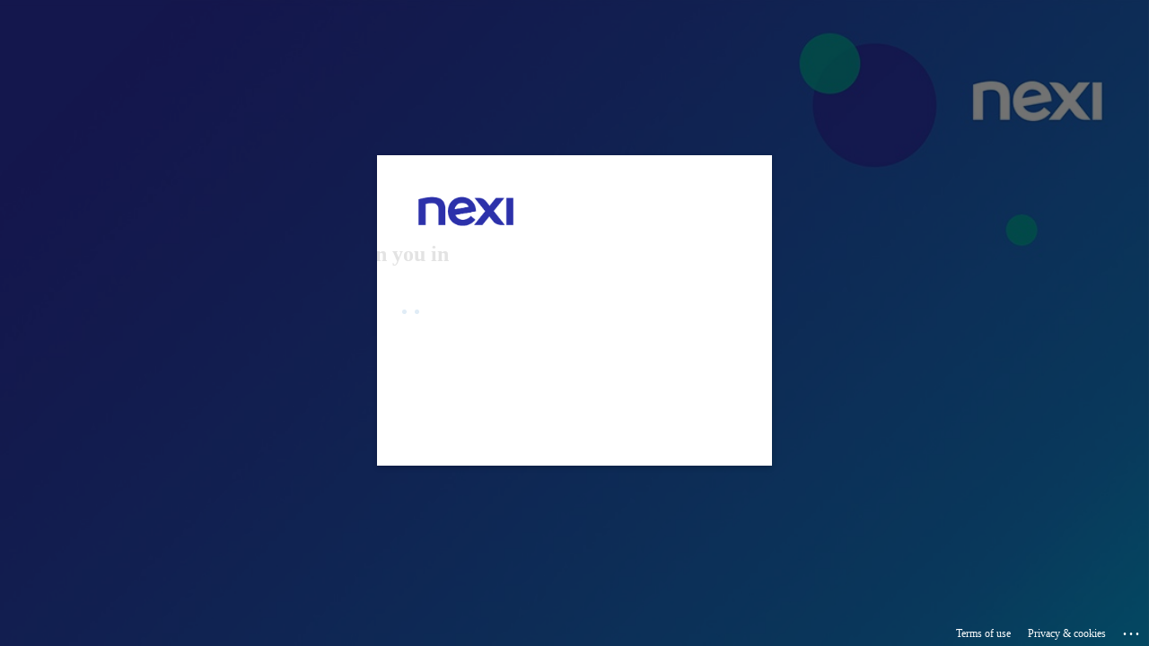

--- FILE ---
content_type: text/html; charset=utf-8
request_url: https://login.microsoftonline.com/79dc228f-c8f2-4016-8bf0-b990b6c72e98/oauth2/authorize?response_type=code+id_token&redirect_uri=https%3A%2F%2Fdeveloper.nexigroup.com%2F.auth%2Flogin%2Faad%2Fcallback&client_id=23342f3f-7bdf-4a62-b6c3-0f7077cb3ef4&scope=openid+profile+email&response_mode=form_post&nonce=073c378e725a47bf8be8552e50f6f973_20260131181923&state=redir%3D%252F.auth%252Fcomplete&sso_reload=true
body_size: 15490
content:


<!-- Copyright (C) Microsoft Corporation. All rights reserved. -->
<!DOCTYPE html>
<html dir="ltr" class="" lang="en">
<head>
    <title>Sign in to your account</title>
    <meta http-equiv="Content-Type" content="text/html; charset=UTF-8">
    <meta http-equiv="X-UA-Compatible" content="IE=edge">
    <meta name="viewport" content="width=device-width, initial-scale=1.0, maximum-scale=2.0, user-scalable=yes">
    <meta http-equiv="Pragma" content="no-cache">
    <meta http-equiv="Expires" content="-1">
    <link rel="preconnect" href="https://aadcdn.msauth.net" crossorigin>
<meta http-equiv="x-dns-prefetch-control" content="on">
<link rel="dns-prefetch" href="//aadcdn.msauth.net">
<link rel="dns-prefetch" href="//aadcdn.msftauth.net">

    <meta name="PageID" content="ConvergedSignIn" />
    <meta name="SiteID" content="" />
    <meta name="ReqLC" content="1033" />
    <meta name="LocLC" content="en-US" />


        <meta name="format-detection" content="telephone=no" />

    <noscript>
        <meta http-equiv="Refresh" content="0; URL=https://login.microsoftonline.com/jsdisabled" />
    </noscript>

    
    
<meta name="robots" content="none" />

<script type="text/javascript" nonce='s_NAUoZKsVoZKvx9AsmXPQ'>//<![CDATA[
$Config={"fShowPersistentCookiesWarning":false,"urlMsaSignUp":"https://login.live.com/oauth20_authorize.srf?scope=openid+profile+email+offline_access\u0026response_type=code\u0026client_id=51483342-085c-4d86-bf88-cf50c7252078\u0026response_mode=form_post\u0026redirect_uri=https%3a%2f%2flogin.microsoftonline.com%2fcommon%2ffederation%2foauth2msa\u0026state=[base64]\u0026estsfed=1\u0026uaid=973c9568fbd1439eacb9c52fdb6e8c97\u0026signup=1\u0026lw=1\u0026fl=easi2\u0026fci=23342f3f-7bdf-4a62-b6c3-0f7077cb3ef4","urlMsaLogout":"https://login.live.com/logout.srf?iframed_by=https%3a%2f%2flogin.microsoftonline.com","urlOtherIdpForget":"https://login.live.com/forgetme.srf?iframed_by=https%3a%2f%2flogin.microsoftonline.com","showCantAccessAccountLink":true,"arrExternalTrustedRealmFederatedIdps":[{"IdpType":400,"IdpSignInUrl":"https://login.live.com/oauth20_authorize.srf?scope=openid+profile+email+offline_access\u0026response_type=code\u0026client_id=51483342-085c-4d86-bf88-cf50c7252078\u0026response_mode=form_post\u0026redirect_uri=https%3a%2f%2flogin.microsoftonline.com%2fcommon%2ffederation%2foauth2msa\u0026state=[base64]\u0026estsfed=1\u0026uaid=973c9568fbd1439eacb9c52fdb6e8c97\u0026fci=23342f3f-7bdf-4a62-b6c3-0f7077cb3ef4\u0026idp_hint=github.com","DisplayName":"GitHub","Promoted":false}],"fEnableShowResendCode":true,"iShowResendCodeDelay":90000,"sSMSCtryPhoneData":"AF~Afghanistan~93!!!AX~Åland Islands~358!!!AL~Albania~355!!!DZ~Algeria~213!!!AS~American Samoa~1!!!AD~Andorra~376!!!AO~Angola~244!!!AI~Anguilla~1!!!AG~Antigua and Barbuda~1!!!AR~Argentina~54!!!AM~Armenia~374!!!AW~Aruba~297!!!AC~Ascension Island~247!!!AU~Australia~61!!!AT~Austria~43!!!AZ~Azerbaijan~994!!!BS~Bahamas~1!!!BH~Bahrain~973!!!BD~Bangladesh~880!!!BB~Barbados~1!!!BY~Belarus~375!!!BE~Belgium~32!!!BZ~Belize~501!!!BJ~Benin~229!!!BM~Bermuda~1!!!BT~Bhutan~975!!!BO~Bolivia~591!!!BQ~Bonaire~599!!!BA~Bosnia and Herzegovina~387!!!BW~Botswana~267!!!BR~Brazil~55!!!IO~British Indian Ocean Territory~246!!!VG~British Virgin Islands~1!!!BN~Brunei~673!!!BG~Bulgaria~359!!!BF~Burkina Faso~226!!!BI~Burundi~257!!!CV~Cabo Verde~238!!!KH~Cambodia~855!!!CM~Cameroon~237!!!CA~Canada~1!!!KY~Cayman Islands~1!!!CF~Central African Republic~236!!!TD~Chad~235!!!CL~Chile~56!!!CN~China~86!!!CX~Christmas Island~61!!!CC~Cocos (Keeling) Islands~61!!!CO~Colombia~57!!!KM~Comoros~269!!!CG~Congo~242!!!CD~Congo (DRC)~243!!!CK~Cook Islands~682!!!CR~Costa Rica~506!!!CI~Côte d\u0027Ivoire~225!!!HR~Croatia~385!!!CU~Cuba~53!!!CW~Curaçao~599!!!CY~Cyprus~357!!!CZ~Czechia~420!!!DK~Denmark~45!!!DJ~Djibouti~253!!!DM~Dominica~1!!!DO~Dominican Republic~1!!!EC~Ecuador~593!!!EG~Egypt~20!!!SV~El Salvador~503!!!GQ~Equatorial Guinea~240!!!ER~Eritrea~291!!!EE~Estonia~372!!!ET~Ethiopia~251!!!FK~Falkland Islands~500!!!FO~Faroe Islands~298!!!FJ~Fiji~679!!!FI~Finland~358!!!FR~France~33!!!GF~French Guiana~594!!!PF~French Polynesia~689!!!GA~Gabon~241!!!GM~Gambia~220!!!GE~Georgia~995!!!DE~Germany~49!!!GH~Ghana~233!!!GI~Gibraltar~350!!!GR~Greece~30!!!GL~Greenland~299!!!GD~Grenada~1!!!GP~Guadeloupe~590!!!GU~Guam~1!!!GT~Guatemala~502!!!GG~Guernsey~44!!!GN~Guinea~224!!!GW~Guinea-Bissau~245!!!GY~Guyana~592!!!HT~Haiti~509!!!HN~Honduras~504!!!HK~Hong Kong SAR~852!!!HU~Hungary~36!!!IS~Iceland~354!!!IN~India~91!!!ID~Indonesia~62!!!IR~Iran~98!!!IQ~Iraq~964!!!IE~Ireland~353!!!IM~Isle of Man~44!!!IL~Israel~972!!!IT~Italy~39!!!JM~Jamaica~1!!!JP~Japan~81!!!JE~Jersey~44!!!JO~Jordan~962!!!KZ~Kazakhstan~7!!!KE~Kenya~254!!!KI~Kiribati~686!!!KR~Korea~82!!!KW~Kuwait~965!!!KG~Kyrgyzstan~996!!!LA~Laos~856!!!LV~Latvia~371!!!LB~Lebanon~961!!!LS~Lesotho~266!!!LR~Liberia~231!!!LY~Libya~218!!!LI~Liechtenstein~423!!!LT~Lithuania~370!!!LU~Luxembourg~352!!!MO~Macao SAR~853!!!MG~Madagascar~261!!!MW~Malawi~265!!!MY~Malaysia~60!!!MV~Maldives~960!!!ML~Mali~223!!!MT~Malta~356!!!MH~Marshall Islands~692!!!MQ~Martinique~596!!!MR~Mauritania~222!!!MU~Mauritius~230!!!YT~Mayotte~262!!!MX~Mexico~52!!!FM~Micronesia~691!!!MD~Moldova~373!!!MC~Monaco~377!!!MN~Mongolia~976!!!ME~Montenegro~382!!!MS~Montserrat~1!!!MA~Morocco~212!!!MZ~Mozambique~258!!!MM~Myanmar~95!!!NA~Namibia~264!!!NR~Nauru~674!!!NP~Nepal~977!!!NL~Netherlands~31!!!NC~New Caledonia~687!!!NZ~New Zealand~64!!!NI~Nicaragua~505!!!NE~Niger~227!!!NG~Nigeria~234!!!NU~Niue~683!!!NF~Norfolk Island~672!!!KP~North Korea~850!!!MK~North Macedonia~389!!!MP~Northern Mariana Islands~1!!!NO~Norway~47!!!OM~Oman~968!!!PK~Pakistan~92!!!PW~Palau~680!!!PS~Palestinian Authority~970!!!PA~Panama~507!!!PG~Papua New Guinea~675!!!PY~Paraguay~595!!!PE~Peru~51!!!PH~Philippines~63!!!PL~Poland~48!!!PT~Portugal~351!!!PR~Puerto Rico~1!!!QA~Qatar~974!!!RE~Réunion~262!!!RO~Romania~40!!!RU~Russia~7!!!RW~Rwanda~250!!!BL~Saint Barthélemy~590!!!KN~Saint Kitts and Nevis~1!!!LC~Saint Lucia~1!!!MF~Saint Martin~590!!!PM~Saint Pierre and Miquelon~508!!!VC~Saint Vincent and the Grenadines~1!!!WS~Samoa~685!!!SM~San Marino~378!!!ST~São Tomé and Príncipe~239!!!SA~Saudi Arabia~966!!!SN~Senegal~221!!!RS~Serbia~381!!!SC~Seychelles~248!!!SL~Sierra Leone~232!!!SG~Singapore~65!!!SX~Sint Maarten~1!!!SK~Slovakia~421!!!SI~Slovenia~386!!!SB~Solomon Islands~677!!!SO~Somalia~252!!!ZA~South Africa~27!!!SS~South Sudan~211!!!ES~Spain~34!!!LK~Sri Lanka~94!!!SH~St Helena, Ascension, and Tristan da Cunha~290!!!SD~Sudan~249!!!SR~Suriname~597!!!SJ~Svalbard~47!!!SZ~Swaziland~268!!!SE~Sweden~46!!!CH~Switzerland~41!!!SY~Syria~963!!!TW~Taiwan~886!!!TJ~Tajikistan~992!!!TZ~Tanzania~255!!!TH~Thailand~66!!!TL~Timor-Leste~670!!!TG~Togo~228!!!TK~Tokelau~690!!!TO~Tonga~676!!!TT~Trinidad and Tobago~1!!!TA~Tristan da Cunha~290!!!TN~Tunisia~216!!!TR~Turkey~90!!!TM~Turkmenistan~993!!!TC~Turks and Caicos Islands~1!!!TV~Tuvalu~688!!!VI~U.S. Virgin Islands~1!!!UG~Uganda~256!!!UA~Ukraine~380!!!AE~United Arab Emirates~971!!!GB~United Kingdom~44!!!US~United States~1!!!UY~Uruguay~598!!!UZ~Uzbekistan~998!!!VU~Vanuatu~678!!!VA~Vatican City~39!!!VE~Venezuela~58!!!VN~Vietnam~84!!!WF~Wallis and Futuna~681!!!YE~Yemen~967!!!ZM~Zambia~260!!!ZW~Zimbabwe~263","fUseInlinePhoneNumber":true,"fDetectBrowserCapabilities":true,"fUseMinHeight":true,"fShouldSupportTargetCredentialForRecovery":true,"fAvoidNewOtcGenerationWhenAlreadySent":true,"fUseCertificateInterstitialView":true,"fIsPasskeySupportEnabled":true,"arrPromotedFedCredTypes":[],"fShowUserAlreadyExistErrorHandling":true,"fBlockOnAppleEmailClaimError":true,"fIsVerifiableCredentialsSupportEnabled":true,"iVerifiableCredentialPresentationPollingIntervalSeconds":0.5,"iVerifiableCredentialPresentationPollingTimeoutSeconds":300,"fIsQrPinEnabled":true,"fPasskeyAssertionRedirect":true,"fFixUrlExternalIdpFederation":true,"fEnableBackButtonBugFix":true,"fEnableTotalLossRecovery":true,"fUpdatePromotedCredTypesOrder":true,"fUseNewPromotedCredsComponent":true,"urlSessionState":"https://login.microsoftonline.com/common/DeviceCodeStatus","urlResetPassword":"https://passwordreset.microsoftonline.com/?ru=https%3a%2f%2flogin.microsoftonline.com%2f79dc228f-c8f2-4016-8bf0-b990b6c72e98%2freprocess%3fctx%[base64]\u0026mkt=en-US\u0026hosted=0\u0026device_platform=macOS","urlMsaResetPassword":"https://account.live.com/password/reset?wreply=https%3a%2f%2flogin.microsoftonline.com%2f79dc228f-c8f2-4016-8bf0-b990b6c72e98%2freprocess%3fctx%[base64]\u0026mkt=en-US","fFixUrlResetPassword":true,"urlGetCredentialType":"https://login.microsoftonline.com/common/GetCredentialType?mkt=en-US","urlGetRecoveryCredentialType":"https://login.microsoftonline.com/common/getrecoverycredentialtype?mkt=en-US","urlGetOneTimeCode":"https://login.microsoftonline.com/common/GetOneTimeCode","urlLogout":"https://login.microsoftonline.com/79dc228f-c8f2-4016-8bf0-b990b6c72e98/uxlogout","urlForget":"https://login.microsoftonline.com/forgetuser","urlDisambigRename":"https://go.microsoft.com/fwlink/p/?LinkID=733247","urlGoToAADError":"https://login.live.com/oauth20_authorize.srf?scope=openid+profile+email+offline_access\u0026response_type=code\u0026client_id=51483342-085c-4d86-bf88-cf50c7252078\u0026response_mode=form_post\u0026redirect_uri=https%3a%2f%2flogin.microsoftonline.com%2fcommon%2ffederation%2foauth2msa\u0026state=[base64]\u0026estsfed=1\u0026uaid=973c9568fbd1439eacb9c52fdb6e8c97\u0026fci=23342f3f-7bdf-4a62-b6c3-0f7077cb3ef4","urlDeviceFingerprinting":"","urlPIAEndAuth":"https://login.microsoftonline.com/common/PIA/EndAuth","urlStartTlr":"https://login.microsoftonline.com/79dc228f-c8f2-4016-8bf0-b990b6c72e98/tlr/start","fKMSIEnabled":false,"iLoginMode":121,"fAllowPhoneSignIn":true,"fAllowPhoneInput":true,"fAllowSkypeNameLogin":true,"iMaxPollErrors":5,"iPollingTimeout":300,"srsSuccess":true,"fShowSwitchUser":true,"arrValErrs":["50058"],"sErrorCode":"50058","sWAMExtension":"ppnbnpeolgkicgegkbkbjmhlideopiji","sWAMChannel":"53ee284d-920a-4b59-9d30-a60315b26836","sErrTxt":"","sResetPasswordPrefillParam":"username","onPremPasswordValidationConfig":{"isUserRealmPrecheckEnabled":true},"fSwitchDisambig":true,"oCancelPostParams":{"error":"access_denied","error_subcode":"cancel","state":"redir=%2F.auth%2Fcomplete","canary":"dheWpeykG5YIRztCKoqv6LgK/ZODOqku+kVL4T0IGRA=8:1:CANARY:3fg/pyAjo/w1YyuBauOdnq/3tpRSaxQjcKzOJW4l+lo="},"iRemoteNgcPollingType":2,"fUseNewNoPasswordTypes":true,"urlAadSignup":"https://signup.microsoft.com/signup?sku=teams_commercial_trial\u0026origin=ests\u0026culture=en-US","urlTenantedEndpointFormat":"https://login.microsoftonline.com/{0}/oauth2/authorize?response_type=code+id_token\u0026redirect_uri=https%3a%2f%2fdeveloper.nexigroup.com%2f.auth%2flogin%2faad%2fcallback\u0026client_id=23342f3f-7bdf-4a62-b6c3-0f7077cb3ef4\u0026scope=openid+profile+email\u0026response_mode=form_post\u0026nonce=073c378e725a47bf8be8552e50f6f973_20260131181923\u0026state=redir%3d%252F.auth%252Fcomplete\u0026sso_reload=true\u0026allowbacktocommon=True","sCloudInstanceName":"microsoftonline.com","fShowSignInOptionsAsButton":true,"fUseNewPhoneSignInError":true,"fIsUpdatedAutocompleteEnabled":true,"fActivateFocusOnApprovalNumberRemoteNGC":true,"fIsPasskey":true,"fEnableDFPIntegration":true,"fEnableCenterFocusedApprovalNumber":true,"fShowPassKeyErrorUCP":true,"fFixPhoneDisambigSignupRedirect":true,"fEnableQrCodeA11YFixes":true,"fEnablePasskeyAwpError":true,"fEnableAuthenticatorTimeoutFix":true,"fEnablePasskeyAutofillUI":true,"sCrossDomainCanary":"[base64]","arrExcludedDisplayNames":["unknown"],"fFixShowRevealPassword":true,"fRemoveTLRFragment":true,"iMaxStackForKnockoutAsyncComponents":10000,"fShowButtons":true,"urlCdn":"https://aadcdn.msauth.net/shared/1.0/","urlDefaultFavicon":"https://aadcdn.msauth.net/shared/1.0/content/images/favicon_a_eupayfgghqiai7k9sol6lg2.ico","urlFooterTOU":"https://www.microsoft.com/en-US/servicesagreement/","urlFooterPrivacy":"https://privacy.microsoft.com/en-US/privacystatement","urlPost":"https://login.microsoftonline.com/79dc228f-c8f2-4016-8bf0-b990b6c72e98/login","urlPostAad":"https://login.microsoftonline.com/79dc228f-c8f2-4016-8bf0-b990b6c72e98/login","urlPostMsa":"https://login.live.com/ppsecure/partnerpost.srf?scope=openid+profile+email+offline_access\u0026response_type=code\u0026client_id=51483342-085c-4d86-bf88-cf50c7252078\u0026response_mode=form_post\u0026redirect_uri=https%3a%2f%2flogin.microsoftonline.com%2fcommon%2ffederation%2foauth2msa\u0026state=[base64]\u0026flow=fido\u0026estsfed=1\u0026uaid=973c9568fbd1439eacb9c52fdb6e8c97\u0026fci=23342f3f-7bdf-4a62-b6c3-0f7077cb3ef4","urlRefresh":"https://login.microsoftonline.com/79dc228f-c8f2-4016-8bf0-b990b6c72e98/reprocess?ctx=[base64]","urlCancel":"https://developer.nexigroup.com/.auth/login/aad/callback","urlResume":"https://login.microsoftonline.com/79dc228f-c8f2-4016-8bf0-b990b6c72e98/resume?ctx=[base64]","iPawnIcon":0,"iPollingInterval":1,"sPOST_Username":"","fEnableNumberMatching":true,"sFT":"[base64]","sFTName":"flowToken","sSessionIdentifierName":"code","sCtx":"[base64]","iProductIcon":-1,"fEnableOneDSClientTelemetry":true,"staticTenantBranding":[{"Locale":0,"BannerLogo":"https://aadcdn.msauthimages.net/c1c6b6c8-f0y0tt0lmv2ih4duwclkdhdjqdts8eftdoakc-om-fg/logintenantbranding/0/bannerlogo?ts=637775812203007085","Illustration":"https://aadcdn.msauthimages.net/c1c6b6c8-f0y0tt0lmv2ih4duwclkdhdjqdts8eftdoakc-om-fg/logintenantbranding/0/illustration?ts=637775812198244256","BoilerPlateText":"<p>You need a Nexi Group employee or guest account to be able to get access. Learn more at https://www.nets-intranets.com/help.</p>\n","UserIdLabel":"Enter Your work address , e.g.  me@company.com","KeepMeSignedInDisabled":false,"UseTransparentLightBox":false}],"oAppCobranding":{},"iBackgroundImage":4,"arrSessions":[],"fApplicationInsightsEnabled":false,"iApplicationInsightsEnabledPercentage":0,"urlSetDebugMode":"https://login.microsoftonline.com/common/debugmode","fEnableCssAnimation":true,"fDisableAnimationIfAnimationEndUnsupported":true,"fAllowGrayOutLightBox":true,"fUseMsaSessionState":true,"fIsRemoteNGCSupported":true,"desktopSsoConfig":{"isEdgeAnaheimAllowed":true,"iwaEndpointUrlFormat":"https://autologon.microsoftazuread-sso.com/{0}/winauth/sso?client-request-id=973c9568-fbd1-439e-acb9-c52fdb6e8c97","iwaSsoProbeUrlFormat":"https://autologon.microsoftazuread-sso.com/{0}/winauth/ssoprobe?client-request-id=973c9568-fbd1-439e-acb9-c52fdb6e8c97","iwaIFrameUrlFormat":"https://autologon.microsoftazuread-sso.com/{0}/winauth/iframe?client-request-id=973c9568-fbd1-439e-acb9-c52fdb6e8c97\u0026isAdalRequest=False","iwaRequestTimeoutInMs":10000,"hintedDomainName":"79dc228f-c8f2-4016-8bf0-b990b6c72e98","startDesktopSsoOnPageLoad":true,"progressAnimationTimeout":10000,"isEdgeAllowed":false,"minDssoEdgeVersion":"17","isSafariAllowed":true,"redirectUri":"https://developer.nexigroup.com/.auth/login/aad/callback","redirectDssoErrorPostParams":{"error":"interaction_required","error_description":"Seamless single sign on failed for the user. This can happen if the user is unable to access on premises AD or intranet zone is not configured correctly Trace ID: 021de368-03be-4648-ac8f-41315f181100 Correlation ID: 973c9568-fbd1-439e-acb9-c52fdb6e8c97 Timestamp: 2026-01-31 18:14:24Z","state":"redir=%2F.auth%2Fcomplete","canary":"dheWpeykG5YIRztCKoqv6LgK/ZODOqku+kVL4T0IGRA=8:1:CANARY:3fg/pyAjo/w1YyuBauOdnq/3tpRSaxQjcKzOJW4l+lo="},"isIEAllowedForSsoProbe":true,"edgeRedirectUri":"https://autologon.microsoftazuread-sso.com/79dc228f-c8f2-4016-8bf0-b990b6c72e98/winauth/sso/edgeredirect?client-request-id=973c9568-fbd1-439e-acb9-c52fdb6e8c97\u0026origin=login.microsoftonline.com\u0026is_redirected=1","isFlowTokenPassedInEdge":true},"urlLogin":"https://login.microsoftonline.com/79dc228f-c8f2-4016-8bf0-b990b6c72e98/reprocess?ctx=[base64]","urlDssoStatus":"https://login.microsoftonline.com/common/instrumentation/dssostatus","iSessionPullType":2,"fUseSameSite":true,"iAllowedIdentities":2,"uiflavor":1001,"urlFidoHelp":"https://go.microsoft.com/fwlink/?linkid=2013738","fShouldPlatformKeyBeSuppressed":true,"urlFidoLogin":"https://login.microsoft.com/79dc228f-c8f2-4016-8bf0-b990b6c72e98/fido/get?uiflavor=Web","fIsFidoSupported":true,"fLoadStringCustomizationPromises":true,"fUseAlternateTextForSwitchToCredPickerLink":true,"fOfflineAccountVisible":false,"fEnableUserStateFix":true,"fAccessPassSupported":true,"fShowAccessPassPeek":true,"fUpdateSessionPollingLogic":true,"fEnableShowPickerCredObservable":true,"fFetchSessionsSkipDsso":true,"fIsCiamUserFlowUxNewLogicEnabled":true,"fUseNonMicrosoftDefaultBrandingForCiam":true,"sCompanyDisplayName":"Nexi Group","fRemoveCustomCss":true,"fFixUICrashForApiRequestHandler":true,"fShowUpdatedKoreanPrivacyFooter":true,"fUsePostCssHotfix":true,"fFixUserFlowBranding":true,"fIsQrCodePinSupported":true,"fEnablePasskeyNullFix":true,"fEnableRefreshCookiesFix":true,"fEnableWebNativeBridgeInterstitialUx":true,"fEnableWindowParentingFix":true,"fEnableNativeBridgeErrors":true,"urlAcmaServerPath":"https://login.microsoftonline.com","sTenantId":"79dc228f-c8f2-4016-8bf0-b990b6c72e98","sMkt":"en-US","fIsDesktop":true,"fUpdateConfigInit":true,"fLogDisallowedCssProperties":true,"fDisallowExternalFonts":true,"sFidoChallenge":"O.eyJ0eXAiOiJKV1QiLCJhbGciOiJSUzI1NiIsIng1dCI6IlBjWDk4R1g0MjBUMVg2c0JEa3poUW1xZ3dNVSJ9.eyJhdWQiOiJ1cm46bWljcm9zb2Z0OmZpZG86Y2hhbGxlbmdlIiwiaXNzIjoiaHR0cHM6Ly9sb2dpbi5taWNyb3NvZnQuY29tIiwiaWF0IjoxNzY5ODgzMjY0LCJuYmYiOjE3Njk4ODMyNjQsImV4cCI6MTc2OTg4MzU2NH0.[base64]","scid":1013,"hpgact":1800,"hpgid":1104,"pgid":"ConvergedSignIn","apiCanary":"[base64]","canary":"dheWpeykG5YIRztCKoqv6LgK/ZODOqku+kVL4T0IGRA=8:1:CANARY:3fg/pyAjo/w1YyuBauOdnq/3tpRSaxQjcKzOJW4l+lo=","sCanaryTokenName":"canary","fSkipRenderingNewCanaryToken":false,"fEnableNewCsrfProtection":true,"correlationId":"973c9568-fbd1-439e-acb9-c52fdb6e8c97","sessionId":"021de368-03be-4648-ac8f-41315f181100","sRingId":"R6","locale":{"mkt":"en-US","lcid":1033},"slMaxRetry":2,"slReportFailure":true,"strings":{"desktopsso":{"authenticatingmessage":"Trying to sign you in"}},"enums":{"ClientMetricsModes":{"None":0,"SubmitOnPost":1,"SubmitOnRedirect":2,"InstrumentPlt":4}},"urls":{"instr":{"pageload":"https://login.microsoftonline.com/common/instrumentation/reportpageload","dssostatus":"https://login.microsoftonline.com/common/instrumentation/dssostatus"}},"browser":{"ltr":1,"Chrome":1,"_Mac":1,"_M131":1,"_D0":1,"Full":1,"RE_WebKit":1,"b":{"name":"Chrome","major":131,"minor":0},"os":{"name":"OSX","version":"10.15.7"},"V":"131.0"},"watson":{"url":"/common/handlers/watson","bundle":"https://aadcdn.msauth.net/ests/2.1/content/cdnbundles/watson.min_q5ptmu8aniymd4ftuqdkda2.js","sbundle":"https://aadcdn.msauth.net/ests/2.1/content/cdnbundles/watsonsupportwithjquery.3.5.min_dc940oomzau4rsu8qesnvg2.js","fbundle":"https://aadcdn.msauth.net/ests/2.1/content/cdnbundles/frameworksupport.min_oadrnc13magb009k4d20lg2.js","resetErrorPeriod":5,"maxCorsErrors":-1,"maxInjectErrors":5,"maxErrors":10,"maxTotalErrors":3,"expSrcs":["https://login.microsoftonline.com","https://aadcdn.msauth.net/","https://aadcdn.msftauth.net/",".login.microsoftonline.com"],"envErrorRedirect":true,"envErrorUrl":"/common/handlers/enverror"},"loader":{"cdnRoots":["https://aadcdn.msauth.net/","https://aadcdn.msftauth.net/"],"logByThrowing":true,"tenantBrandingCdnRoots":["aadcdn.msauthimages.net","aadcdn.msftauthimages.net"]},"serverDetails":{"slc":"ProdSlices","dc":"SEC","ri":"GV2XXXX","ver":{"v":[2,1,23276,2]},"rt":"2026-01-31T18:14:24","et":35},"clientEvents":{"enabled":true,"telemetryEnabled":true,"useOneDSEventApi":true,"flush":60000,"autoPost":true,"autoPostDelay":1000,"minEvents":1,"maxEvents":1,"pltDelay":500,"appInsightsConfig":{"instrumentationKey":"b0c252808e614e949086e019ae1cb300-e0c02060-e3b3-4965-bd7c-415e1a7a9fde-6951","webAnalyticsConfiguration":{"autoCapture":{"jsError":true}}},"defaultEventName":"IDUX_ESTSClientTelemetryEvent_WebWatson","serviceID":3,"endpointUrl":"https://eu-mobile.events.data.microsoft.com/OneCollector/1.0/"},"fApplyAsciiRegexOnInput":true,"country":"US","fBreakBrandingSigninString":true,"bsso":{"states":{"START":"start","INPROGRESS":"in-progress","END":"end","END_SSO":"end-sso","END_USERS":"end-users"},"nonce":"AwABEgEAAAADAOz_BQD0_wh8A49rl6guqXY5_sYGRAOPfaFflXqzbs-b7-nDBdjSod_UhROFQJBJ6JJg5pr6_DY8692vNcS6-fRE-ITKPEogAA","overallTimeoutMs":4000,"telemetry":{"type":"ChromeSsoTelemetry","nonce":"AwABDwEAAAADAOz_BQD0_yIBzFQ4lXovEU4xGP86yteToi26ZHQTgcV-riisGmCjg6cSDsZ_u6BsmcaBTab6sai5DEw2pxbM_SOcOhlNW_1UL97q36TZhSvelLqZ6Oz_IAA","reportStates":[]},"redirectEndStates":["end"],"cookieNames":{"aadSso":"AADSSO","winSso":"ESTSSSO","ssoTiles":"ESTSSSOTILES","ssoPulled":"SSOCOOKIEPULLED","userList":"ESTSUSERLIST"},"type":"chrome","reason":"Pull suppressed because it was already attempted and the current URL was reloaded."},"urlNoCookies":"https://login.microsoftonline.com/cookiesdisabled","fTrimChromeBssoUrl":true,"inlineMode":5,"fShowCopyDebugDetailsLink":true,"fTenantBrandingCdnAddEventHandlers":true,"fAddTryCatchForIFrameRedirects":true};
//]]></script> 
<script type="text/javascript" nonce='s_NAUoZKsVoZKvx9AsmXPQ'>//<![CDATA[
!function(){var e=window,r=e.$Debug=e.$Debug||{},t=e.$Config||{};if(!r.appendLog){var n=[],o=0;r.appendLog=function(e){var r=t.maxDebugLog||25,i=(new Date).toUTCString()+":"+e;n.push(o+":"+i),n.length>r&&n.shift(),o++},r.getLogs=function(){return n}}}(),function(){function e(e,r){function t(i){var a=e[i];if(i<n-1){return void(o.r[a]?t(i+1):o.when(a,function(){t(i+1)}))}r(a)}var n=e.length;t(0)}function r(e,r,i){function a(){var e=!!s.method,o=e?s.method:i[0],a=s.extraArgs||[],u=n.$WebWatson;try{
var c=t(i,!e);if(a&&a.length>0){for(var d=a.length,l=0;l<d;l++){c.push(a[l])}}o.apply(r,c)}catch(e){return void(u&&u.submitFromException&&u.submitFromException(e))}}var s=o.r&&o.r[e];return r=r||this,s&&(s.skipTimeout?a():n.setTimeout(a,0)),s}function t(e,r){return Array.prototype.slice.call(e,r?1:0)}var n=window;n.$Do||(n.$Do={"q":[],"r":[],"removeItems":[],"lock":0,"o":[]});var o=n.$Do;o.when=function(t,n){function i(e){r(e,a,s)||o.q.push({"id":e,"c":a,"a":s})}var a=0,s=[],u=1;"function"==typeof n||(a=n,
u=2);for(var c=u;c<arguments.length;c++){s.push(arguments[c])}t instanceof Array?e(t,i):i(t)},o.register=function(e,t,n){if(!o.r[e]){o.o.push(e);var i={};if(t&&(i.method=t),n&&(i.skipTimeout=n),arguments&&arguments.length>3){i.extraArgs=[];for(var a=3;a<arguments.length;a++){i.extraArgs.push(arguments[a])}}o.r[e]=i,o.lock++;try{for(var s=0;s<o.q.length;s++){var u=o.q[s];u.id==e&&r(e,u.c,u.a)&&o.removeItems.push(u)}}catch(e){throw e}finally{if(0===--o.lock){for(var c=0;c<o.removeItems.length;c++){
for(var d=o.removeItems[c],l=0;l<o.q.length;l++){if(o.q[l]===d){o.q.splice(l,1);break}}}o.removeItems=[]}}}},o.unregister=function(e){o.r[e]&&delete o.r[e]}}(),function(e,r){function t(){if(!a){if(!r.body){return void setTimeout(t)}a=!0,e.$Do.register("doc.ready",0,!0)}}function n(){if(!s){if(!r.body){return void setTimeout(n)}t(),s=!0,e.$Do.register("doc.load",0,!0),i()}}function o(e){(r.addEventListener||"load"===e.type||"complete"===r.readyState)&&t()}function i(){
r.addEventListener?(r.removeEventListener("DOMContentLoaded",o,!1),e.removeEventListener("load",n,!1)):r.attachEvent&&(r.detachEvent("onreadystatechange",o),e.detachEvent("onload",n))}var a=!1,s=!1;if("complete"===r.readyState){return void setTimeout(n)}!function(){r.addEventListener?(r.addEventListener("DOMContentLoaded",o,!1),e.addEventListener("load",n,!1)):r.attachEvent&&(r.attachEvent("onreadystatechange",o),e.attachEvent("onload",n))}()}(window,document),function(){function e(){
return f.$Config||f.ServerData||{}}function r(e,r){var t=f.$Debug;t&&t.appendLog&&(r&&(e+=" '"+(r.src||r.href||"")+"'",e+=", id:"+(r.id||""),e+=", async:"+(r.async||""),e+=", defer:"+(r.defer||"")),t.appendLog(e))}function t(){var e=f.$B;if(void 0===d){if(e){d=e.IE}else{var r=f.navigator.userAgent;d=-1!==r.indexOf("MSIE ")||-1!==r.indexOf("Trident/")}}return d}function n(){var e=f.$B;if(void 0===l){if(e){l=e.RE_Edge}else{var r=f.navigator.userAgent;l=-1!==r.indexOf("Edge")}}return l}function o(e){
var r=e.indexOf("?"),t=r>-1?r:e.length,n=e.lastIndexOf(".",t);return e.substring(n,n+v.length).toLowerCase()===v}function i(){var r=e();return(r.loader||{}).slReportFailure||r.slReportFailure||!1}function a(){return(e().loader||{}).redirectToErrorPageOnLoadFailure||!1}function s(){return(e().loader||{}).logByThrowing||!1}function u(e){if(!t()&&!n()){return!1}var r=e.src||e.href||"";if(!r){return!0}if(o(r)){var i,a,s;try{i=e.sheet,a=i&&i.cssRules,s=!1}catch(e){s=!0}if(i&&!a&&s){return!0}
if(i&&a&&0===a.length){return!0}}return!1}function c(){function t(e){g.getElementsByTagName("head")[0].appendChild(e)}function n(e,r,t,n){var u=null;return u=o(e)?i(e):"script"===n.toLowerCase()?a(e):s(e,n),r&&(u.id=r),"function"==typeof u.setAttribute&&(u.setAttribute("crossorigin","anonymous"),t&&"string"==typeof t&&u.setAttribute("integrity",t)),u}function i(e){var r=g.createElement("link");return r.rel="stylesheet",r.type="text/css",r.href=e,r}function a(e){
var r=g.createElement("script"),t=g.querySelector("script[nonce]");if(r.type="text/javascript",r.src=e,r.defer=!1,r.async=!1,t){var n=t.nonce||t.getAttribute("nonce");r.setAttribute("nonce",n)}return r}function s(e,r){var t=g.createElement(r);return t.src=e,t}function d(e,r){if(e&&e.length>0&&r){for(var t=0;t<e.length;t++){if(-1!==r.indexOf(e[t])){return!0}}}return!1}function l(r){if(e().fTenantBrandingCdnAddEventHandlers){var t=d(E,r)?E:b;if(!(t&&t.length>1)){return r}for(var n=0;n<t.length;n++){
if(-1!==r.indexOf(t[n])){var o=t[n+1<t.length?n+1:0],i=r.substring(t[n].length);return"https://"!==t[n].substring(0,"https://".length)&&(o="https://"+o,i=i.substring("https://".length)),o+i}}return r}if(!(b&&b.length>1)){return r}for(var a=0;a<b.length;a++){if(0===r.indexOf(b[a])){return b[a+1<b.length?a+1:0]+r.substring(b[a].length)}}return r}function f(e,t,n,o){if(r("[$Loader]: "+(L.failMessage||"Failed"),o),w[e].retry<y){return w[e].retry++,h(e,t,n),void c._ReportFailure(w[e].retry,w[e].srcPath)}n&&n()}
function v(e,t,n,o){if(u(o)){return f(e,t,n,o)}r("[$Loader]: "+(L.successMessage||"Loaded"),o),h(e+1,t,n);var i=w[e].onSuccess;"function"==typeof i&&i(w[e].srcPath)}function h(e,o,i){if(e<w.length){var a=w[e];if(!a||!a.srcPath){return void h(e+1,o,i)}a.retry>0&&(a.srcPath=l(a.srcPath),a.origId||(a.origId=a.id),a.id=a.origId+"_Retry_"+a.retry);var s=n(a.srcPath,a.id,a.integrity,a.tagName);s.onload=function(){v(e,o,i,s)},s.onerror=function(){f(e,o,i,s)},s.onreadystatechange=function(){
"loaded"===s.readyState?setTimeout(function(){v(e,o,i,s)},500):"complete"===s.readyState&&v(e,o,i,s)},t(s),r("[$Loader]: Loading '"+(a.srcPath||"")+"', id:"+(a.id||""))}else{o&&o()}}var p=e(),y=p.slMaxRetry||2,m=p.loader||{},b=m.cdnRoots||[],E=m.tenantBrandingCdnRoots||[],L=this,w=[];L.retryOnError=!0,L.successMessage="Loaded",L.failMessage="Error",L.Add=function(e,r,t,n,o,i){e&&w.push({"srcPath":e,"id":r,"retry":n||0,"integrity":t,"tagName":o||"script","onSuccess":i})},L.AddForReload=function(e,r){
var t=e.src||e.href||"";L.Add(t,"AddForReload",e.integrity,1,e.tagName,r)},L.AddIf=function(e,r,t){e&&L.Add(r,t)},L.Load=function(e,r){h(0,e,r)}}var d,l,f=window,g=f.document,v=".css";c.On=function(e,r,t){if(!e){throw"The target element must be provided and cannot be null."}r?c.OnError(e,t):c.OnSuccess(e,t)},c.OnSuccess=function(e,t){if(!e){throw"The target element must be provided and cannot be null."}if(u(e)){return c.OnError(e,t)}var n=e.src||e.href||"",o=i(),s=a();r("[$Loader]: Loaded",e);var d=new c
;d.failMessage="Reload Failed",d.successMessage="Reload Success",d.Load(null,function(){if(o){throw"Unexpected state. ResourceLoader.Load() failed despite initial load success. ['"+n+"']"}s&&(document.location.href="/error.aspx?err=504")})},c.OnError=function(e,t){var n=e.src||e.href||"",o=i(),s=a();if(!e){throw"The target element must be provided and cannot be null."}r("[$Loader]: Failed",e);var u=new c;u.failMessage="Reload Failed",u.successMessage="Reload Success",u.AddForReload(e,t),
u.Load(null,function(){if(o){throw"Failed to load external resource ['"+n+"']"}s&&(document.location.href="/error.aspx?err=504")}),c._ReportFailure(0,n)},c._ReportFailure=function(e,r){if(s()&&!t()){throw"[Retry "+e+"] Failed to load external resource ['"+r+"'], reloading from fallback CDN endpoint"}},f.$Loader=c}(),function(){function e(){if(!E){var e=new h.$Loader;e.AddIf(!h.jQuery,y.sbundle,"WebWatson_DemandSupport"),y.sbundle=null,delete y.sbundle,e.AddIf(!h.$Api,y.fbundle,"WebWatson_DemandFramework"),
y.fbundle=null,delete y.fbundle,e.Add(y.bundle,"WebWatson_DemandLoaded"),e.Load(r,t),E=!0}}function r(){if(h.$WebWatson){if(h.$WebWatson.isProxy){return void t()}m.when("$WebWatson.full",function(){for(;b.length>0;){var e=b.shift();e&&h.$WebWatson[e.cmdName].apply(h.$WebWatson,e.args)}})}}function t(){if(!h.$WebWatson||h.$WebWatson.isProxy){if(!L&&JSON){try{var e=new XMLHttpRequest;e.open("POST",y.url),e.setRequestHeader("Accept","application/json"),
e.setRequestHeader("Content-Type","application/json; charset=UTF-8"),e.setRequestHeader("canary",p.apiCanary),e.setRequestHeader("client-request-id",p.correlationId),e.setRequestHeader("hpgid",p.hpgid||0),e.setRequestHeader("hpgact",p.hpgact||0);for(var r=-1,t=0;t<b.length;t++){if("submit"===b[t].cmdName){r=t;break}}var o=b[r]?b[r].args||[]:[],i={"sr":y.sr,"ec":"Failed to load external resource [Core Watson files]","wec":55,"idx":1,"pn":p.pgid||"","sc":p.scid||0,"hpg":p.hpgid||0,
"msg":"Failed to load external resource [Core Watson files]","url":o[1]||"","ln":0,"ad":0,"an":!1,"cs":"","sd":p.serverDetails,"ls":null,"diag":v(y)};e.send(JSON.stringify(i))}catch(e){}L=!0}y.loadErrorUrl&&window.location.assign(y.loadErrorUrl)}n()}function n(){b=[],h.$WebWatson=null}function o(r){return function(){var t=arguments;b.push({"cmdName":r,"args":t}),e()}}function i(){var e=["foundException","resetException","submit"],r=this;r.isProxy=!0;for(var t=e.length,n=0;n<t;n++){var i=e[n];i&&(r[i]=o(i))}
}function a(e,r,t,n,o,i,a){var s=h.event;return i||(i=l(o||s,a?a+2:2)),h.$Debug&&h.$Debug.appendLog&&h.$Debug.appendLog("[WebWatson]:"+(e||"")+" in "+(r||"")+" @ "+(t||"??")),$.submit(e,r,t,n,o||s,i,a)}function s(e,r){return{"signature":e,"args":r,"toString":function(){return this.signature}}}function u(e){for(var r=[],t=e.split("\n"),n=0;n<t.length;n++){r.push(s(t[n],[]))}return r}function c(e){for(var r=[],t=e.split("\n"),n=0;n<t.length;n++){var o=s(t[n],[]);t[n+1]&&(o.signature+="@"+t[n+1],n++),r.push(o)
}return r}function d(e){if(!e){return null}try{if(e.stack){return u(e.stack)}if(e.error){if(e.error.stack){return u(e.error.stack)}}else if(window.opera&&e.message){return c(e.message)}}catch(e){}return null}function l(e,r){var t=[];try{for(var n=arguments.callee;r>0;){n=n?n.caller:n,r--}for(var o=0;n&&o<w;){var i="InvalidMethod()";try{i=n.toString()}catch(e){}var a=[],u=n.args||n.arguments;if(u){for(var c=0;c<u.length;c++){a[c]=u[c]}}t.push(s(i,a)),n=n.caller,o++}}catch(e){t.push(s(e.toString(),[]))}
var l=d(e);return l&&(t.push(s("--- Error Event Stack -----------------",[])),t=t.concat(l)),t}function f(e){if(e){try{var r=/function (.{1,})\(/,t=r.exec(e.constructor.toString());return t&&t.length>1?t[1]:""}catch(e){}}return""}function g(e){if(e){try{if("string"!=typeof e&&JSON&&JSON.stringify){var r=f(e),t=JSON.stringify(e);return t&&"{}"!==t||(e.error&&(e=e.error,r=f(e)),(t=JSON.stringify(e))&&"{}"!==t||(t=e.toString())),r+":"+t}}catch(e){}}return""+(e||"")}function v(e){var r=[];try{
if(jQuery?(r.push("jQuery v:"+jQuery().jquery),jQuery.easing?r.push("jQuery.easing:"+JSON.stringify(jQuery.easing)):r.push("jQuery.easing is not defined")):r.push("jQuery is not defined"),e&&e.expectedVersion&&r.push("Expected jQuery v:"+e.expectedVersion),m){var t,n="";for(t=0;t<m.o.length;t++){n+=m.o[t]+";"}for(r.push("$Do.o["+n+"]"),n="",t=0;t<m.q.length;t++){n+=m.q[t].id+";"}r.push("$Do.q["+n+"]")}if(h.$Debug&&h.$Debug.getLogs){var o=h.$Debug.getLogs();o&&o.length>0&&(r=r.concat(o))}if(b){
for(var i=0;i<b.length;i++){var a=b[i];if(a&&"submit"===a.cmdName){try{if(JSON&&JSON.stringify){var s=JSON.stringify(a);s&&r.push(s)}}catch(e){r.push(g(e))}}}}}catch(e){r.push(g(e))}return r}var h=window,p=h.$Config||{},y=p.watson,m=h.$Do;if(!h.$WebWatson&&y){var b=[],E=!1,L=!1,w=10,$=h.$WebWatson=new i;$.CB={},$._orgErrorHandler=h.onerror,h.onerror=a,$.errorHooked=!0,m.when("jQuery.version",function(e){y.expectedVersion=e}),m.register("$WebWatson")}}(),function(){function e(e,r){
for(var t=r.split("."),n=t.length,o=0;o<n&&null!==e&&void 0!==e;){e=e[t[o++]]}return e}function r(r){var t=null;return null===u&&(u=e(i,"Constants")),null!==u&&r&&(t=e(u,r)),null===t||void 0===t?"":t.toString()}function t(t){var n=null;return null===a&&(a=e(i,"$Config.strings")),null!==a&&t&&(n=e(a,t.toLowerCase())),null!==n&&void 0!==n||(n=r(t)),null===n||void 0===n?"":n.toString()}function n(e,r){var n=null;return e&&r&&r[e]&&(n=t("errors."+r[e])),n||(n=t("errors."+e)),n||(n=t("errors."+c)),n||(n=t(c)),n}
function o(t){var n=null;return null===s&&(s=e(i,"$Config.urls")),null!==s&&t&&(n=e(s,t.toLowerCase())),null!==n&&void 0!==n||(n=r(t)),null===n||void 0===n?"":n.toString()}var i=window,a=null,s=null,u=null,c="GENERIC_ERROR";i.GetString=t,i.GetErrorString=n,i.GetUrl=o}(),function(){var e=window,r=e.$Config||{};e.$B=r.browser||{}}(),function(){function e(e,r,t){e&&e.addEventListener?e.addEventListener(r,t):e&&e.attachEvent&&e.attachEvent("on"+r,t)}function r(r,t){e(document.getElementById(r),"click",t)}
function t(r,t){var n=document.getElementsByName(r);n&&n.length>0&&e(n[0],"click",t)}var n=window;n.AddListener=e,n.ClickEventListenerById=r,n.ClickEventListenerByName=t}();
//]]></script> 
<script type="text/javascript" nonce='s_NAUoZKsVoZKvx9AsmXPQ'>//<![CDATA[
!function(t,e){!function(){var n=e.getElementsByTagName("head")[0];n&&n.addEventListener&&(n.addEventListener("error",function(e){null!==e.target&&"cdn"===e.target.getAttribute("data-loader")&&t.$Loader.OnError(e.target)},!0),n.addEventListener("load",function(e){null!==e.target&&"cdn"===e.target.getAttribute("data-loader")&&t.$Loader.OnSuccess(e.target)},!0))}()}(window,document);
//]]></script>

    
        <link rel="prefetch" href="https://login.live.com/Me.htm?v=3" />
                <link rel="shortcut icon" href="https://aadcdn.msauth.net/shared/1.0/content/images/favicon_a_eupayfgghqiai7k9sol6lg2.ico" />

    <script type="text/javascript" nonce='s_NAUoZKsVoZKvx9AsmXPQ'>
        ServerData = $Config;
    </script>


    
    <link data-loader="cdn" crossorigin="anonymous" href="https://aadcdn.msauth.net/ests/2.1/content/cdnbundles/converged.v2.login.min_kptqschdvwnh6yq41ngsjw2.css" rel="stylesheet" />


    <script data-loader="cdn" crossorigin="anonymous" src="https://aadcdn.msauth.net/shared/1.0/content/js/ConvergedLogin_PCore_rSGxz-l0oiYlHQlR2WHEXA2.js" integrity='sha384-gSVT6u/7c6dLhL+Ciy4L/PzB7rcBFvbfPANruUpKRtQTXgWVagbjZdXzYo0kgNEc' nonce='s_NAUoZKsVoZKvx9AsmXPQ'></script>

    <script data-loader="cdn" crossorigin="anonymous" src="https://aadcdn.msauth.net/ests/2.1/content/cdnbundles/ux.converged.login.strings-en.min_n-1yvkydphzxlpdwnalgjg2.js" nonce='s_NAUoZKsVoZKvx9AsmXPQ'></script>



</head>

<body data-bind="defineGlobals: ServerData, bodyCssClass" class="cb" style="display: none">
    <script type="text/javascript" nonce='s_NAUoZKsVoZKvx9AsmXPQ'>//<![CDATA[
!function(){var e=window,s=e.document,i=e.$Config||{};if(e.self===e.top){s&&s.body&&(s.body.style.display="block")}else if(!i.allowFrame){var o,t,r,f,n,d;if(i.fAddTryCatchForIFrameRedirects){try{o=e.self.location.href,t=o.indexOf("#"),r=-1!==t,f=o.indexOf("?"),n=r?t:o.length,d=-1===f||r&&f>t?"?":"&",o=o.substr(0,n)+d+"iframe-request-id="+i.sessionId+o.substr(n),e.top.location=o}catch(e){}}else{o=e.self.location.href,t=o.indexOf("#"),r=-1!==t,f=o.indexOf("?"),n=r?t:o.length,d=-1===f||r&&f>t?"?":"&",
o=o.substr(0,n)+d+"iframe-request-id="+i.sessionId+o.substr(n),e.top.location=o}}}();
//]]></script>
    
</body>
</html>